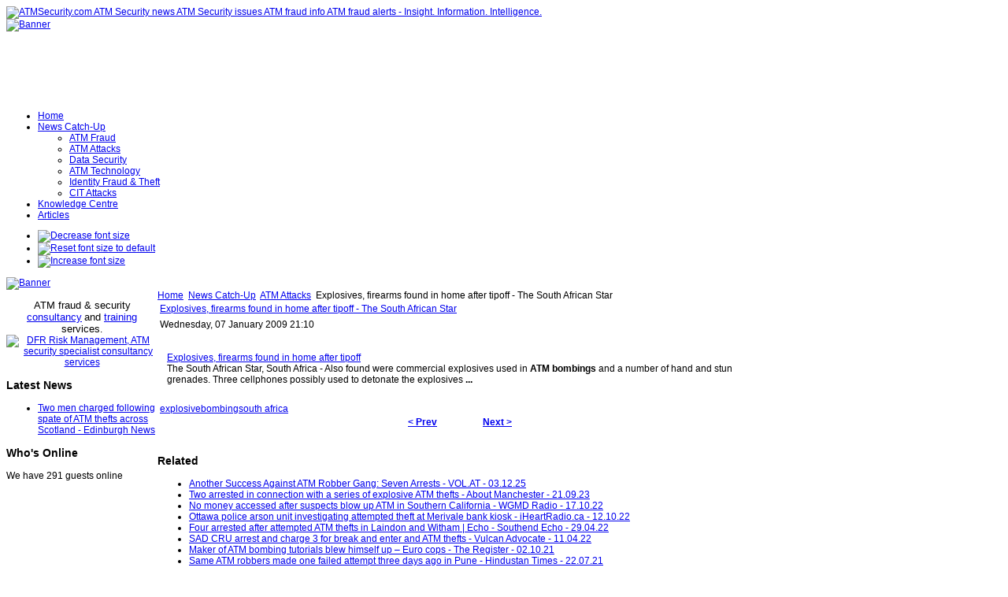

--- FILE ---
content_type: text/html; charset=utf-8
request_url: https://atmsecurity.com/atm-security-news/atm-attacks/872-explosives-firearms-found-in-home-after-tipoff-the-south-african-star
body_size: 55501
content:
<!DOCTYPE html PUBLIC "-//W3C//DTD XHTML 1.0 Transitional//EN" "http://www.w3.org/TR/xhtml1/DTD/xhtml1-transitional.dtd">
<!-- Template version 2.0 for Joomla! 1.5.x -->
<html xmlns="http://www.w3.org/1999/xhtml" xml:lang="en-gb" lang="en-gb" dir="ltr">
<head>
<meta name="verify-v1" content="mYBRHJ1LR9rHZ/QUPtXHP2qAEhejHSN9ERDEEj3M4Bg=" />
  <base href="https://atmsecurity.com/atm-security-news/atm-attacks/872-explosives-firearms-found-in-home-after-tipoff-the-south-african-star" />
  <meta http-equiv="content-type" content="text/html; charset=utf-8" />
  <meta name="robots" content="index, follow" />
  <meta name="keywords" content="Explosives, Found, South, African, Used, Star, Firearms, Home, After, Three, Cellphones, Stun, Possibly, Grenades, Explosivebombingsouth, Hand, Prev, Africa, Next, Detonate, Were, Tipoffthe, January, Wednesday, Tipoff" />
  <meta name="title" content="Explosives, firearms found in home after tipoff - The South African Star" />
  <meta name="description" content="Explosives, firearms found in home after tipoff - The South African Star Wednesday, 07 January 2009 21:10 Explosives, firearms found in home after..." />
  <meta name="generator" content="Joomla! 1.5 - Open Source Content Management" />
  <title>Explosives, firearms found in home after tipoff - The South African Star | ATMSecurity.com ATM Security news ATM Security issue</title>
  <link href="/templates/jsn_epic_pro/favicon.ico" rel="shortcut icon" type="image/x-icon" />
  <link rel="stylesheet" href="https://atmsecurity.com/plugins/content/zaragozatags/css.css" type="text/css" />
  <script type="text/javascript" src="https://atmsecurity.com/plugins/system/mediaobject/js/mediaobject-150.js"></script>
  <script type="text/javascript" src="/media/system/js/mootools.js"></script>
  <script type="text/javascript" src="/media/system/js/caption.js"></script>
  <script type="text/javascript">
	MediaObject.init({'flash':"9,0,124,0",'windowmedia':"5,1,52,701",'quicktime':"6,0,2,0",'realmedia':"7,0,0,0",'shockwave':"8,5,1,0"});		window.addEvent('domready', function(){ var JTooltips = new Tips($$('.hasTip'), { maxTitleChars: 50, fixed: false}); });
  </script>

<link rel="shortcut icon" href="/images/favicon.ico" />
<link rel="stylesheet" href="/templates/system/css/system.css" type="text/css" />
<link rel="stylesheet" href="/templates/system/css/general.css" type="text/css" />
<link href="/templates/jsn_epic_pro/css/template.css" rel="stylesheet" type="text/css" media="screen" />
<link href="/templates/jsn_epic_pro/ext/cb/style.css" rel="stylesheet" type="text/css" media="screen" /><link href="/templates/jsn_epic_pro/ext/docman/style.css" rel="stylesheet" type="text/css" media="screen" /><link href="/templates/jsn_epic_pro/ext/vm/style.css" rel="stylesheet" type="text/css" media="screen" /><link href="/templates/jsn_epic_pro/ext/jevents/style.css" rel="stylesheet" type="text/css" media="screen" /><link href="/templates/jsn_epic_pro/ext/rsg2/style.css" rel="stylesheet" type="text/css" media="screen" /><style type="text/css">
	#jsn-page {
		width: 960px;
	}
	
	#jsn-header {
		height: 120px;
	}
	
	#jsn-pinset {
		right: 86px;
	}
	
	#jsn-puser9 {
		float: left;
		width: 20%;
	}
	#jsn-pheader {
		float: left;
		width: 960px;
	}
	#jsn-puser8 {
		float: right;
		width: 22%;
	}
	
	#jsn-content_inner1 {
		background: transparent url(/templates/jsn_epic_pro/images/bg/leftside20-bg-full.png) repeat-y 20% top;
		padding: 0;
	}
	#jsn-maincontent_inner {
		padding-left: 0;
	}
	
	#jsn-leftsidecontent {
		float: left;
		width: 20%;
	}
	#jsn-maincontent {
		float: left;
		width: 768px;
	}
	#jsn-rightsidecontent {
		float: left;
		width: 22%;
	}
	
			ul.menu-icon li.order1 a:link,
			ul.menu-icon li.order1 a:visited {
				background-image: url("https://atmsecurity.com/templates/jsn_epic_pro/images/icon-module-home.png");
			}
			
			ul.menu-icon li.order2 a:link,
			ul.menu-icon li.order2 a:visited {
				background-image: url("https://atmsecurity.com/templates/jsn_epic_pro/images/icon-module-online.png");
			}
			
			ul.menu-icon li.order3 a:link,
			ul.menu-icon li.order3 a:visited {
				background-image: url("https://atmsecurity.com/templates/jsn_epic_pro/images/icon-module-search.png");
			}
			
			ul.menu-icon li.order4 a:link,
			ul.menu-icon li.order4 a:visited {
				background-image: url("https://atmsecurity.com/templates/jsn_epic_pro/images/icon-module-folder.png");
			}
			
			ul.menu-icon li.order5 a:link,
			ul.menu-icon li.order5 a:visited {
				background-image: url("https://atmsecurity.com/templates/jsn_epic_pro/images/icon-module-article.png");
			}
			
	#jsn-master {
		font-size: 75%;
		font-family: Arial, Helvetica, sans-serif;
	}
	
	h1, h2, h3, h4, h5, h6,
	ul.menu-suckerfish a,
	.componentheading, .contentheading {
		font-family: Verdana, Geneva, sans-serif !important;
	}
	</style><script type="text/javascript" src="/templates/jsn_epic_pro/js/jsn_script.js"></script>
	<script type="text/javascript">
		var defaultFontSize = 75;
	</script>
	<script type="text/javascript" src="/templates/jsn_epic_pro/js/jsn_epic.js"></script>
	<!--[if lte IE 6]>
<link href="/templates/jsn_epic_pro/css/jsn_fixie6.css" rel="stylesheet" type="text/css" />
<script type="text/javascript">
	var blankImg = '/images/blank.png';
</script>
<style type="text/css">
	img {  behavior: url(/templates/jsn_epic_pro/js/iepngfix.htc); }
</style>
<![endif]-->
<!--[if lte IE 7]>
<script type="text/javascript" src="/templates/jsn_epic_pro/js/suckerfish.js"></script>
<![endif]-->
<!--[if IE 7]>
<link href="/templates/jsn_epic_pro/css/jsn_fixie7.css" rel="stylesheet" type="text/css" />
<![endif]-->
</head>
<body id="jsn-master">
	<div id="jsn-page">
		<div id="jsn-header">
			<div id="jsn-logo"><a href="/index.php" title="ATMSecurity.com ATM Security news ATM Security issues ATM fraud info ATM fraud alerts - Insight. Information. Intelligence."><img src="/templates/jsn_epic_pro/images/logo.png" width="270" height="120" alt="ATMSecurity.com ATM Security news ATM Security issues ATM fraud info ATM fraud alerts - Insight. Information. Intelligence." /></a></div>
						<div id="jsn-ptop">		<div class="moduletable">
					<div class="bannergroup">

<div class="banneritem"><a href="/component/banners/click/10" target="_blank"><img src="https://atmsecurity.com/images/banners/insight_information_intelligence.png" alt="Banner" /></a><div class="clr"></div>
	</div>

</div>		</div>
	</div>
					</div>
		<div id="jsn-body">
						<div id="jsn-mainmenu">
								<div id="jsn-ptoolbar">		<div class="moduletable">
					<ul class="menu-suckerfish"><li class="item1 order1 first"><a href="https://atmsecurity.com/"><span>Home</span></a></li><li class="parent active item53 order2"><a href="/atm-security-news"><span>News Catch-Up</span></a><ul><li class="item70 order1 first"><a href="/atm-security-news/atm-fraud"><span>ATM Fraud</span></a></li><li class="active item72 order2 current"><a href="/atm-security-news/atm-attacks" class="current"><span>ATM Attacks</span></a></li><li class="item62 order3"><a href="/atm-security-news/atm-security-general"><span>Data Security</span></a></li><li class="item58 order4"><a href="/atm-security-news/atm-security-technology"><span>ATM Technology</span></a></li><li class="item87 order5"><a href="/atm-security-news/identity-fraud-a-theft"><span>Identity Fraud &amp; Theft</span></a></li><li class="item89 order6 last"><a href="/atm-security-news/cit-attacks"><span>CIT Attacks</span></a></li></ul></li><li class="item82 order3"><a href="/knowledgecentre"><span>Knowledge Centre</span></a></li><li class="item57 order5 last"><a href="/articles"><span>Articles</span></a></li></ul>		</div>
	</div>
																<div id="jsn-fontresizer">
					<ul class="hlist">
						<li><a onclick="jsnChangeFontSize(-1);" title="Decrease font size" href="javascript:void(0)"><img alt="Decrease font size" src="/templates/jsn_epic_pro/images/font-decrease.png"/></a></li>
						<li><a onclick="jsnResetFontSize();" title="Reset font size to default" href="javascript:void(0)"><img alt="Reset font size to default" src="/templates/jsn_epic_pro/images/font-reset.png"/></a></li>
						<li><a onclick="jsnChangeFontSize(1);" title="Increase font size" href="javascript:void(0)"><img alt="Increase font size" src="/templates/jsn_epic_pro/images/font-increase.png"/></a></li>
					</ul>
				</div>
							</div>
									<div id="jsn-promo">
												<div id="jsn-pheader" class="jsn-column">		<div class="moduletable">
					<div class="bannergroup">

<div class="banneritem"><a href="/component/banners/click/13" target="_blank"><img src="https://atmsecurity.com/images/banners/DFRbanner.jpg" alt="Banner" /></a><div class="clr"></div>
	</div>

</div>		</div>
	</div>
												<div class="clearbreak"></div>
			</div>
						<div id="jsn-content"><div id="jsn-content_inner1"><div id="jsn-content_inner2">
								<div id="jsn-leftsidecontent" class="jsn-column">
					<div id="jsn-pleft">		<div class="module-box box-blue">
			<div>
				<div>
					<div>
											<p style="text-align: center;"><span style="font-size: 10pt;">ATM fraud &amp; security</span> <a href="http://www.dfrriskmanagement.com/core-services/" target="_blank"><span style="font-size: 10pt;"><span style="font-size: 10pt;">consultancy</span></span></a> <span style="font-size: 10pt;">and&nbsp;</span><a href="http://www.dfrriskmanagement.com/articles/" target="_blank"><span style="font-size: 10pt;"><span style="font-size: 10pt;">training</span></span></a> <span style="font-size: 10pt;">services</span>. <a href="http://www.dfrriskmanagement.com" target="_blank"><img src="/images/stories/logos/DFRlogo.png" alt="DFR Risk Management, ATM security specialist consultancy services" width="128" height="93" /></a></p>					</div>
				</div>
			</div>
		</div>
			<div class="module-box box-blue">
			<div>
				<div>
					<div>
													<h3>Latest News</h3>
											<ul class="latestnews-box box-blue">
	<li class="latestnews-box box-blue">
		<a href="/atm-security-news/atm-attacks/106424-two-men-charged-following-spate-of-atm-thefts-across-scotland-edinburgh-news" class="latestnews-box box-blue">
			Two men charged following spate of ATM thefts across Scotland - Edinburgh News</a>
	</li>
</ul>					</div>
				</div>
			</div>
		</div>
			<div class="module">
			<div>
				<div>
					<div>
													<h3>Who's Online</h3>
											 We have&nbsp;291 guests&nbsp;online					</div>
				</div>
			</div>
		</div>
	</div>
				</div>
								<div id="jsn-maincontent" class="jsn-column"><div id="jsn-maincontent_inner">
										<div id="jsn-pathway"><span class="breadcrumbs pathway">
<a href="https://atmsecurity.com/" class="pathway">Home</a> <img src="/templates/jsn_epic_pro/images/arrow.png" alt=""  /> <a href="/atm-security-news" class="pathway">News Catch-Up</a> <img src="/templates/jsn_epic_pro/images/arrow.png" alt=""  /> <a href="/atm-security-news/atm-attacks" class="pathway">ATM Attacks</a> <img src="/templates/jsn_epic_pro/images/arrow.png" alt=""  /> Explosives, firearms found in home after tipoff - The South African Star</span>
</div>
															<div id="jsn-mainbody">
						
						<table class="contentpaneopen">
<tr>
		<td class="contentheading" width="100%">
				<a href="/atm-security-news/atm-attacks/872-explosives-firearms-found-in-home-after-tipoff-the-south-african-star" class="contentpagetitle">
			Explosives, firearms found in home after tipoff - The South African Star</a>
			</td>
				
		
					</tr>
</table>

<table class="contentpaneopen">

<tr>
	<td valign="top" class="createdate">
		Wednesday, 07 January 2009 21:10	</td>
</tr>


<tr>
<td valign="top">
<div id="article_intro_f2p">
<table border="0" width="valign=top" cellpadding="2" cellspacing="7">
<tbody>
<tr>
<td valign="top"><br />
<div><img width="1" height="1" /></div>
<div><a rel="nofollow" target="_blank" href="http://news.google.com/news/url?sa=T&ct=us/4-0&fd=R&url=http://www.thestar.co.za/index.php%3FfArticleId%3D4784287&cid=1290971209&ei=kTFnSd-2GJ7qgQOn4qTFCw&usg=AFQjCNF8dbsGdpmJU0gayZrzyKBGItemPg">Explosives, firearms found in home after tipoff</a><br />The South African Star, South Africa - Also found were commercial explosives used in <strong>ATM bombings</strong> and a number of hand and stun grenades. Three cellphones possibly used to detonate the explosives <strong>...</strong></div>
</td>
</tr>
</tbody>
</table>
</div>


<br /><div class="zt-content-2"><a href="/component/taxonomy/tag/explosive">explosive</a><span class="zt-separator"></span><a href="/component/taxonomy/tag/bombing">bombing</a><span class="zt-separator"></span><a href="/component/taxonomy/tag/south%20africa">south africa</a></div>
			<table align="center" class="pagenav">
			<tr>
				<th class="pagenav_prev">
					<a href="/atm-security-news/atm-attacks/873-atm-bombers-back-in-action-the-times">&lt; Prev</a>
				</th>
				<td width="50">
					&nbsp;
				</td>
				<th class="pagenav_next">
					<a href="/atm-security-news/atm-attacks/850-fifth-atm-blasted-at-dawn-the-times">Next &gt;</a>
				</th>
			</tr>
			</table></td>
</tr>

</table>
<span class="article_separator">&nbsp;</span>

					</div>
										<div id="jsn-usermodules2"><div id="jsn-usermodules2_inner_grid1">
												<div id="jsn-puser3_grid1" class="jsn-column"><div id="jsn-puser3">		<div class="moduletable">
					<h3>Related </h3>
					
 
	<ul class="relateditems">
			<li>
					<a href="/atm-security-news/atm-attacks/106311-another-success-against-atm-robber-gang-seven-arrests-volat" class="fj_relatedplus">
			<span class="hasTip" title="Another Success Against ATM Robber Gang: Seven Arrests - VOL.AT::&lt;div id=&quot;article_intro_f2p&quot;&gt;&lt;a href=&quot;https://www.vol.at/another-success-against-atm-robber-gang-seven-arrests/9846548&quot; target=&quot;_blank&quot;&gt;Another Success Against ATM Robber Gang: Seven Arrests&amp;nbsp;&amp;nbsp;VOL.AT&lt;/a&gt;&lt;/div&gt;
&lt;p&gt;&lt;span style=&quot;color: #000000; font-family: Greta; font-size: 12pt;&quot;&gt;The investigators were able to record another success against internationally operating ATM bombers. In the Netherlands and Malta...&lt;/span&gt;&lt;/p&gt;">
			Another Success Against ATM Robber Gang: Seven Arrests - VOL.AT - 03.12.25			</span></a>	
				
			

			

				</li>
			<li>
					<a href="/atm-security-news/atm-attacks/103336-two-arrested-in-connection-with-a-series-of-explosive-atm-thefts-about-manchester" class="fj_relatedplus">
			<span class="hasTip" title="Two arrested in connection with a series of explosive ATM thefts - About Manchester::&lt;div id=&quot;article_intro_f2p&quot;&gt;&lt;a href=&quot;https://aboutmanchester.co.uk/two-arrested-in-connection-with-a-series-of-explosive-atm-thefts/&quot; target=&quot;_blank&quot;&gt;Two arrested in connection with a series of explosive ATM thefts&amp;nbsp;&amp;nbsp;About Manchester&lt;/a&gt;&lt;/div&gt;
&lt;p&gt;&lt;span style=&quot;color: #222222; font-family: Verdana, Geneva, sans-serif; font-size: 12pt;&quot;&gt;GMP anti-gang detectives has uncovered what police believe to be an organised crime group targeting commercial premises across Greater Manchester and ...">
			Two arrested in connection with a series of explosive ATM thefts - About Manchester - 21.09.23			</span></a>	
				
			

			

				</li>
			<li>
					<a href="/atm-security-news/atm-fraud/101768-no-money-accessed-after-suspects-blow-up-atm-in-southern-california-wgmd-radio" class="fj_relatedplus">
			<span class="hasTip" title="No money accessed after suspects blow up ATM in Southern California - WGMD Radio::&lt;div id=&quot;article_intro_f2p&quot;&gt;&lt;a href=&quot;https://www.wgmd.com/no-money-accessed-after-suspects-blow-up-atm-in-southern-california/&quot; target=&quot;_blank&quot;&gt;No money accessed after suspects blow up ATM in Southern California&amp;nbsp;&amp;nbsp;WGMD Radio&lt;/a&gt;&lt;/div&gt;
&lt;p style=&quot;margin: 0px 0px 10px; font-family: Helvetica, Verdana, Arial, sans-serif; font-size: 18px;&quot;&gt;&lt;span style=&quot;font-size: 12pt;&quot;&gt;Would-be thieves tried to blow up an&amp;nbsp;&lt;a style=&quot;background-color: transparent; color: #002868;&quot; href=&quot;https://www.foxnews.com/category/us/us-regions/west/california&quot; rel=&quot;noopener&quot;&gt;ATM in Southern California&lt;/a&gt;, but didn’t get away with any cash, authorities said. Bomb techs with the Los Angeles ...">
			No money accessed after suspects blow up ATM in Southern California - WGMD Radio - 17.10.22			</span></a>	
				
			

			

				</li>
			<li>
					<a href="/atm-security-news/atm-attacks/101731-ottawa-police-arson-unit-investigating-attempted-theft-at-merivale-bank-kiosk-iheartradioca" class="fj_relatedplus">
			<span class="hasTip" title="Ottawa police arson unit investigating attempted theft at Merivale bank kiosk - iHeartRadio.ca::&lt;div id=&quot;article_intro_f2p&quot;&gt;&lt;a href=&quot;https://ottawa.ctvnews.ca/ottawa-police-arson-unit-investigating-attempted-theft-at-merivale-bank-kiosk-1.6105609&quot; target=&quot;_blank&quot;&gt;Ottawa police arson unit investigating attempted theft at Merivale bank kiosk&amp;nbsp;&amp;nbsp;iHeartRadio.ca&lt;/a&gt;&lt;/div&gt;
&lt;p&gt;&lt;span style=&quot;color: #404040; font-family: Arial, Helvetica, sans-serif; font-size: 12pt;&quot;&gt;Ottawa police say the arson unit is investigating an attempted theft at a TD Bank kiosk on Merivale Road...&lt;/span&gt;&lt;/p&gt;">
			Ottawa police arson unit investigating attempted theft at Merivale bank kiosk - iHeartRadio.ca - 12.10.22			</span></a>	
				
			

			

				</li>
			<li>
					<a href="/atm-security-news/atm-attacks/101192-four-arrested-after-attempted-atm-thefts-in-laindon-and-witham-echo-southend-echo" class="fj_relatedplus">
			<span class="hasTip" title="Four arrested after attempted ATM thefts in Laindon and Witham | Echo - Southend Echo::&lt;div id=&quot;article_intro_f2p&quot;&gt;&lt;a href=&quot;https://www.echo-news.co.uk/news/20104489.four-arrested-attempted-atm-thefts-laindon-witham/&quot; target=&quot;_blank&quot;&gt;Four arrested after attempted ATM thefts in Laindon and Witham | Echo&amp;nbsp;&amp;nbsp;Southend Echo&lt;/a&gt;&lt;/div&gt;
&lt;p&gt;&lt;span style=&quot;font-family: 'Red Hat Display', sans-serif; font-size: 12pt;&quot;&gt;MULTIPLE men have been arrested in connection with an ongoing police investigation into two attempted ATM thefts...&lt;/span&gt;&lt;/p&gt;">
			Four arrested after attempted ATM thefts in Laindon and Witham | Echo - Southend Echo - 29.04.22			</span></a>	
				
			

			

				</li>
			<li>
					<a href="/atm-security-news/atm-attacks/101050-sad-cru-arrest-and-charge-3-for-break-and-enter-and-atm-thefts-vulcan-advocate" class="fj_relatedplus">
			<span class="hasTip" title="SAD CRU arrest and charge 3 for break and enter and ATM thefts - Vulcan Advocate::&lt;div id=&quot;article_intro_f2p&quot;&gt;&lt;a href=&quot;https://www.vulcanadvocate.com/news/sad-cru-arrest-and-charge-3-for-break-and-enter-and-atm-thefts&quot; target=&quot;_blank&quot;&gt;SAD CRU arrest and charge 3 for break and enter and ATM thefts&amp;nbsp;&amp;nbsp;Vulcan Advocate&lt;/a&gt;&lt;/div&gt;
&lt;p&gt;&lt;span style=&quot;color: #191919; font-family: Georgia, 'Times New Roman', Times, serif; font-size: 12pt;&quot;&gt;On March 24, 2022, Oyen RCMP alerted SAD CRU of an early morning break and enter at the TD Bank where an explosion was used to gain access to the cash in the ...">
			SAD CRU arrest and charge 3 for break and enter and ATM thefts - Vulcan Advocate - 11.04.22			</span></a>	
				
			

			

				</li>
			<li>
					<a href="/atm-security-news/atm-attacks/100122-maker-of-atm-bombing-tutorials-blew-himself-up-euro-cops-the-register" class="fj_relatedplus">
			<span class="hasTip" title="Maker of ATM bombing tutorials blew himself up – Euro cops - The Register::&lt;div id=&quot;article_intro_f2p&quot;&gt;&lt;a href=&quot;https://www.theregister.com/2021/10/02/europol_atm_bombing/&quot; target=&quot;_blank&quot;&gt;Maker of ATM bombing tutorials blew himself up – Euro cops&amp;nbsp;&amp;nbsp;The Register&lt;/a&gt;&lt;/div&gt;
&lt;p&gt;&lt;span style=&quot;color: #000000; font-family: Arimo, Arial, FreeSans, Helvetica, sans-serif; font-size: 12pt;&quot;&gt;A 29-year-old man alleged to have been part of a group that blew up at least 15 cash machines in Germany managed to kill himself and injure an associate last year ...">
			Maker of ATM bombing tutorials blew himself up – Euro cops - The Register - 02.10.21			</span></a>	
				
			

			

				</li>
			<li>
					<a href="/atm-security-news/atm-attacks/99859-same-atm-robbers-made-one-failed-attempt-three-days-ago-in-pune-hindustan-times" class="fj_relatedplus">
			<span class="hasTip" title="Same ATM robbers made one failed attempt three days ago in Pune - Hindustan Times::&lt;div id=&quot;article_intro_f2p&quot;&gt;&lt;a href=&quot;https://www.hindustantimes.com/cities/pune-news/same-atm-robbers-made-one-failed-attempt-three-days-ago-in-pune-101626892720768.html&quot; target=&quot;_blank&quot;&gt;Same ATM robbers made one failed attempt three days ago in Pune&amp;nbsp;&amp;nbsp;Hindustan Times&lt;/a&gt;&lt;/div&gt;
&lt;p&gt;&lt;span style=&quot;color: #424242; font-family: pt_serifregular, serif; font-size: 12pt;&quot;&gt;PUNE: The men suspected in the ATM explosion and theft case in Chakan are also reported to have made a failed attempt in an ATM in Ranjangaon on July 18, ...">
			Same ATM robbers made one failed attempt three days ago in Pune - Hindustan Times - 22.07.21			</span></a>	
				
			

			

				</li>
			<li>
					<a href="/atm-security-news/atm-attacks/99565-behind-bars-lincolnshire-criminals-locked-up-in-april-the-lincolnite" class="fj_relatedplus">
			<span class="hasTip" title="Behind bars: Lincolnshire criminals locked up in April - The Lincolnite::&lt;div id=&quot;article_intro_f2p&quot;&gt;&lt;a href=&quot;https://thelincolnite.co.uk/2021/04/atm-robber-jailed-for-11-years/&quot; target=&quot;_blank&quot;&gt;Behind bars: Lincolnshire criminals locked up in April&amp;nbsp;&amp;nbsp;The Lincolnite&lt;/a&gt;&lt;/div&gt;
&lt;p&gt;&lt;span style=&quot;color: #404040; font-family: Halant, serif; font-size: 12pt;&quot;&gt;A man who targeted multiple ATMs across the country, including in Lincolnshire, and caused over £60,000 worth of damage...&lt;/span&gt;&lt;/p&gt;">
			Behind bars: Lincolnshire criminals locked up in April - The Lincolnite - 03.05.21			</span></a>	
				
			

			

				</li>
			<li>
					<a href="/atm-security-news/atm-attacks/99437-atm-explosion-rocks-philadelphia-neighborhood-scattering-cash-pennlive" class="fj_relatedplus">
			<span class="hasTip" title="ATM explosion rocks Philadelphia neighborhood, scattering cash - PennLive::&lt;div id=&quot;article_intro_f2p&quot;&gt;&lt;a href=&quot;https://www.pennlive.com/news/2021/03/atm-explosion-rocks-philadelphia-neighborhood-cash-left-scattered.html&quot; target=&quot;_blank&quot;&gt;ATM explosion rocks Philadelphia neighborhood, scattering cash&amp;nbsp;&amp;nbsp;PennLive&lt;/a&gt;&lt;/div&gt;
&lt;p&gt;&lt;span style=&quot;color: #2a2a2a; font-family: 'Benton Sans', Arial, sans-serif; font-size: 12pt; letter-spacing: 0.234px;&quot;&gt;Several loud “booms” woke up neighbors in one Philadelphia neighborhood as an automatic teller machine exploded, sending money flying...&lt;/span&gt;&lt;/p&gt;">
			ATM explosion rocks Philadelphia neighborhood, scattering cash - PennLive - 25.03.21			</span></a>	
				
			

			

				</li>
			<li>
					<a href="/atm-security-news/atm-attacks/98992-wigan-police-join-massive-regional-operation-targeting-cash-robberies-wigan-today" class="fj_relatedplus">
			<span class="hasTip" title="Wigan police join massive regional operation targeting cash robberies - Wigan Today::&lt;div id=&quot;article_intro_f2p&quot;&gt;&lt;a href=&quot;https://www.wigantoday.net/news/crime/wigan-police-join-massive-regional-operation-targeting-cash-robberies-3060834&quot; target=&quot;_blank&quot;&gt;Wigan police join massive regional operation targeting cash robberies&amp;nbsp;&amp;nbsp;Wigan Today&lt;/a&gt;&lt;/div&gt;
&lt;p&gt;&lt;span style=&quot;color: #000000; font-family: Overpass, sans-serif; font-size: 12pt;&quot;&gt;Police are teaming up with the North West Regional Organised Crime Unit (ROCU) and the security industry to crack down on cash in transit and ATM ...">
			Wigan police join massive regional operation targeting cash robberies - Wigan Today - 08.12.20			</span></a>	
				
			

			

				</li>
			<li>
					<a href="/atm-security-news/atm-attacks/98873-brazen-atm-thefts-on-the-rise-amid-the-pandemic-inside-edition" class="fj_relatedplus">
			<span class="hasTip" title="Brazen ATM Thefts on the Rise Amid the Pandemic - Inside Edition::&lt;div id=&quot;article_intro_f2p&quot;&gt;&lt;a href=&quot;https://www.insideedition.com/brazen-atm-thefts-on-the-rise-amid-the-pandemic-63054&quot; target=&quot;_blank&quot;&gt;Brazen ATM Thefts on the Rise Amid the Pandemic&amp;nbsp;&amp;nbsp;Inside Edition&lt;/a&gt;&lt;/div&gt;
&lt;p style=&quot;margin: 0px 0px 1em; padding: 0px; color: #111111; font-family: Roboto, 'Helvetica Neue', Helvetica, Arial, sans-serif; font-size: 18px; letter-spacing: 0.1px;&quot;&gt;&lt;span style=&quot;font-size: 12pt;&quot;&gt;Thieves are increasingly targeting ATMs amid the pandemic and prompting businesses to move them inside where would-be robbers can’t get to them.&amp;nbsp;In Philadelphia, ...">
			Brazen ATM Thefts on the Rise Amid the Pandemic - Inside Edition - 14.11.20			</span></a>	
				
			

			

				</li>
			<li>
					<a href="/atm-security-news/atm-attacks/98721-2-charged-with-possessing-explosives-amid-atm-break-ins-san-antonio-express-news" class="fj_relatedplus">
			<span class="hasTip" title="2 charged with possessing explosives amid ATM break-ins - San Antonio Express-News::&lt;div id=&quot;article_intro_f2p&quot;&gt;&lt;a href=&quot;https://www.expressnews.com/news/article/Police-in-Philadelphia-find-van-with-low-grade-15685267.php&quot; target=&quot;_blank&quot;&gt;2 charged with possessing explosives amid ATM break-ins&amp;nbsp;&amp;nbsp;San Antonio Express-News&lt;/a&gt;&lt;/div&gt;
&lt;p&gt;&lt;span style=&quot;color: #222222; font-family: 'Lora Regular'; font-size: 12pt;&quot;&gt;PHILADELPHIA (AP) — Two men were charged Thursday with possessing explosives after the van they were in was searched in Philadelphia as officials ...">
			2 charged with possessing explosives amid ATM break-ins - San Antonio Express-News - 29.10.20			</span></a>	
				
			

			

				</li>
			<li>
					<a href="/atm-security-news/atm-attacks/98449-ksa-saudi-sentences-atm-thieves-to-64-years-in-prison-gulf-digital-news" class="fj_relatedplus">
			<span class="hasTip" title="KSA: Saudi sentences ATM thieves to 64 years in prison - Gulf Digital News::&lt;div id=&quot;article_intro_f2p&quot;&gt;&lt;a href=&quot;http://www.gdnonline.com/Details/874444/Saudi-sentences-ATM-thieves-to-64-years-in-prison&quot; target=&quot;_blank&quot;&gt;KSA: Saudi sentences ATM thieves to 64 years in prison&amp;nbsp;&amp;nbsp;Gulf Digital News&lt;/a&gt;&lt;/div&gt;
&lt;p&gt;&lt;span style=&quot;color: #000000; font-family: Roboto, sans-serif; font-size: 12pt; text-align: justify;&quot;&gt;Riyadh: Saudi has sentenced six members of an 11-member gang to 64 years in prison for blowing up an ATM machine in&amp;nbsp;Riyadh and stealing SR1.4 million, local ...">
			KSA: Saudi sentences ATM thieves to 64 years in prison - Gulf Digital News - 12.10.20			</span></a>	
				
			

			

				</li>
			<li>
					<a href="/atm-security-news/atm-attacks/98393-get-this-3-blow-up-atm-in-open-chinese-restaurant-flee-without-cash-limaohiocom" class="fj_relatedplus">
			<span class="hasTip" title="Get This: 3 blow up ATM in open Chinese restaurant, flee without cash - LimaOhio.com::&lt;div id=&quot;article_intro_f2p&quot;&gt;&lt;a href=&quot;https://www.limaohio.com/news/430184/get-this-3-blow-up-atm-in-open-chinese-restaurant-flee-without-cash&quot; target=&quot;_blank&quot;&gt;Get This: 3 blow up ATM in open Chinese restaurant, flee without cash&amp;nbsp;&amp;nbsp;LimaOhio.com&lt;/a&gt;&lt;/div&gt;
&lt;p&gt;&lt;span style=&quot;color: #444444; font-family: Arial, Helvetica, sans-serif; font-size: 12pt; orphans: 4;&quot;&gt;PHILADELPHIA (AP) — Three men blew up an ATM in a Chinese takeout restaurant in Philadelphia while the establishment was still open but were unable to ...">
			Get This: 3 blow up ATM in open Chinese restaurant, flee without cash - LimaOhio.com - 05.10.20			</span></a>	
				
			

			

				</li>
			<li>
					<a href="/atm-security-news/atm-attacks/97995-chartwell-shopping-centre-bomb-plot-atm-damaged-by-explosives-in-attempted-heist-new-zealand-herald" class="fj_relatedplus">
			<span class="hasTip" title="Chartwell Shopping Centre bomb plot: ATM damaged by explosives in attempted heist - New Zealand Herald::&lt;div id=&quot;article_intro_f2p&quot;&gt;&lt;a href=&quot;https://www.nzherald.co.nz/nz/news/article.cfm?c_id=1&amp;amp;objectid=12354262&quot; target=&quot;_blank&quot;&gt;Chartwell Shopping Centre bomb plot: ATM damaged by explosives in attempted heist&amp;nbsp;&amp;nbsp;New Zealand Herald&lt;/a&gt;&lt;/div&gt;
&lt;p&gt;&lt;span style=&quot;color: #000000; font-family: 'Source Sans Pro Light', Helvetica, sans-serif; font-size: 12pt;&quot;&gt;Police have confirmed they found several homemade explosive devices at a Hamilton shopping mall in an attempt to blow up an ATM ...">
			Chartwell Shopping Centre bomb plot: ATM damaged by explosives in attempted heist - New Zealand Herald - 07.08.20			</span></a>	
				
			

			

				</li>
			<li>
					<a href="/atm-security-news/atm-attacks/97823-man-charged-in-attempt-to-blow-up-a-kensington-atm-amid-a-rash-of-similar-crimes-across-philadelphia-the-philadelphia-inquirer" class="fj_relatedplus">
			<span class="hasTip" title="Man charged in attempt to blow up a Kensington ATM amid a rash of similar crimes across Philadelphia - The Philadelphia Inquirer::&lt;div id=&quot;article_intro_f2p&quot;&gt;&lt;a href=&quot;https://www.inquirer.com/news/atm-explosions-philadelphia-arrest-david-elmakayes-m80-quarter-sticks-20200618.html&quot; target=&quot;_blank&quot;&gt;Man charged in attempt to blow up a Kensington ATM amid a rash of similar crimes across Philadelphia&amp;nbsp;&amp;nbsp;The Philadelphia Inquirer&lt;/a&gt;&lt;/div&gt;
&lt;p&gt;&lt;span style=&quot;color: #222222; font-family: 'Sentinel SSm A', 'Sentinel SSm B', Georgia, serif; font-size: 12pt; letter-spacing: -0.2px;&quot;&gt;Federal authorities on Thursday charged a West Philadelphia man with attempting to blow up an ATM, one in a ...">
			Man charged in attempt to blow up a Kensington ATM amid a rash of similar crimes across Philadelphia - The Philadelphia Inquirer - 19.06.20			</span></a>	
				
			

			

				</li>
			<li>
					<a href="/atm-security-news/atm-attacks/97777-money-goes-boom-phillys-history-of-exploding-atms-whyy" class="fj_relatedplus">
			<span class="hasTip" title="Money goes boom: Philly’s history of exploding ATMs - WHYY::&lt;div id=&quot;article_intro_f2p&quot;&gt;&lt;a href=&quot;https://whyy.org/articles/money-goes-boom-phillys-history-of-exploding-atms/&quot; target=&quot;_blank&quot;&gt;Money goes boom: Philly’s history of exploding ATMs&amp;nbsp;&amp;nbsp;WHYY&lt;/a&gt;&lt;/div&gt;
&lt;p&gt;&lt;span style=&quot;font-size: 12pt;&quot;&gt;&lt;span style=&quot;color: #49545a; font-family: utopia-std, serif;&quot;&gt;Sam Kap was having dinner in her living room Sunday night when a giant boom&amp;nbsp;&lt;/span&gt;&lt;span style=&quot;color: #49545a; font-family: utopia-std, serif;&quot;&gt;from the street shook her third-floor apartment...&lt;/span&gt;&lt;/span&gt;&lt;/p&gt;">
			Money goes boom: Philly’s history of exploding ATMs - WHYY - 07.06.20			</span></a>	
				
			

			

				</li>
			<li>
					<a href="/atm-security-news/atm-attacks/97771-more-atm-explosions-rock-philly-overnight-nbc-10-philadelphia" class="fj_relatedplus">
			<span class="hasTip" title="More ATM Explosions Rock Philly Overnight - NBC 10 Philadelphia::&lt;div id=&quot;article_intro_f2p&quot;&gt;&lt;a href=&quot;https://www.nbcphiladelphia.com/news/local/more-atm-explosions-rock-philly-neighborhoods-overnight/2418036/&quot; target=&quot;_blank&quot;&gt;More ATM Explosions Rock Philly Overnight&amp;nbsp;&amp;nbsp;NBC 10 Philadelphia&lt;/a&gt;&lt;/div&gt;
&lt;p&gt;&lt;span style=&quot;color: rgba(13, 13, 13, 0.9); font-family: Roboto, sans-serif; font-size: 12pt;&quot;&gt;A blasted ATM crashed into a Fairmount corner store overnight as a string of explosions targeting cash machines continued for another night...&lt;/span&gt;&lt;/p&gt;">
			More ATM Explosions Rock Philly Overnight - NBC 10 Philadelphia - 03.06.20			</span></a>	
				
			

			

				</li>
			<li>
					<a href="/atm-security-news/atm-attacks/97636-fifth-man-charged-in-connection-with-a-series-of-atm-thefts-involving-explosions-across-hampshire-dorset-and-surre-uk-news-in-pictures" class="fj_relatedplus">
			<span class="hasTip" title="Fifth man charged in connection with a series of ATM thefts involving explosions across Hampshire, Dorset and Surre - UK News in Pictures::&lt;div id=&quot;article_intro_f2p&quot;&gt;&lt;a href=&quot;https://uknip.co.uk/2020/04/28/fifth-man-charged-in-connection-with-a-series-of-atm-thefts-involving-explosions-across-hampshire-dorset-and-surre/&quot; target=&quot;_blank&quot;&gt;Fifth man charged in connection with a series of ATM thefts involving explosions across Hampshire, Dorset and Surre&amp;nbsp;&amp;nbsp;UK News in Pictures&lt;/a&gt;&lt;/div&gt;
&lt;p&gt;&lt;span style=&quot;color: #444444; font-family: 'Open Sans'; font-size: 12pt;&quot;&gt;A fifth man has been charged in connection with a series of ATM thefts involving explosions across ...">
			Fifth man charged in connection with a series of ATM thefts involving explosions across Hampshire, Dorset and Surre - UK News in Pictures - 29.04.20			</span></a>	
				
			

			

				</li>
			<li>
					<a href="/atm-security-news/atm-attacks/97514-would-be-atm-thieves-arrested-in-oconee-co-wgau" class="fj_relatedplus">
			<span class="hasTip" title="Would-be ATM thieves arrested in Oconee Co - WGAU::&lt;div id=&quot;article_intro_f2p&quot;&gt;&lt;a href=&quot;https://www.wgauradio.com/news/local/would-atm-thieves-arrested-oconee/VqN6NZrLFP7pF0oM44hluL/&quot; target=&quot;_blank&quot;&gt;Would-be ATM thieves arrested in Oconee Co&amp;nbsp;&amp;nbsp;WGAU&lt;/a&gt;&lt;/div&gt;
&lt;p&gt;&lt;span style=&quot;color: #000000; font-family: Roboto, 'Franklin Gothic Medium', Tahoma, sans-serif; font-size: 12pt; background-color: #fafafa;&quot;&gt;Two men are accused of blowing up an ATM in Oconee County. Investigators in the Oconee County Sheriff’s Office say 33 year-old Mawdo Sallah and 34 year-old Kirk Johnson targeted a bank on ...">
			Would-be ATM thieves arrested in Oconee Co - WGAU - 25.03.20			</span></a>	
				
			

			

				</li>
			<li>
					<a href="/atm-security-news/atm-attacks/97402-berwick-train-station-closed-off-after-explosive-attack-on-atm-as-thieves-snatch-cash-northumberland-gazette" class="fj_relatedplus">
			<span class="hasTip" title="Berwick train station closed off after 'explosive' attack on ATM as thieves snatch cash - Northumberland Gazette::&lt;div id=&quot;article_intro_f2p&quot;&gt;&lt;a href=&quot;https://www.northumberlandgazette.co.uk/news/transport/berwick-train-station-closed-after-explosive-attack-atm-thieves-snatch-cash-2065515&quot; target=&quot;_blank&quot;&gt;Berwick train station closed off after 'explosive' attack on ATM as thieves snatch cash&amp;nbsp;&amp;nbsp;Northumberland Gazette&lt;/a&gt;&lt;/div&gt;
&lt;h2 class=&quot;sc-iCwjlJ jJmVqH&quot; style=&quot;color: #6c6c6c; font-size: 30px; line-height: 37px; font-family: Overpass, sans-serif; margin: 0px;&quot;&gt;&lt;span style=&quot;font-size: 12pt;&quot;&gt;Berwick’s train station is closed after thieves used explosives to break into an ATM to steal cash, leaving a trail of ...">
			Berwick train station closed off after 'explosive' attack on ATM as thieves snatch cash - Northumberland Gazette - 04.03.20			</span></a>	
				
			

			

				</li>
			<li>
					<a href="/atm-security-news/atm-attacks/97220-three-men-charged-with-causing-explosions-during-atm-thefts-forecourt-trader" class="fj_relatedplus">
			<span class="hasTip" title="Three men charged with causing explosions during ATM thefts - Forecourt Trader::&lt;div id=&quot;article_intro_f2p&quot;&gt;&lt;a href=&quot;https://forecourttrader.co.uk/news/fullstory.php/aid/18058/Three_men_charged_with_causing_explosions_during_ATM_thefts.html&quot; target=&quot;_blank&quot;&gt;Three men charged with causing explosions during ATM thefts&amp;nbsp;&amp;nbsp;Forecourt Trader&lt;/a&gt;&lt;/div&gt;
&lt;p&gt;&lt;span style=&quot;font-family: 'Whitney Narrow SSm A', 'Whitney Narrow SSm B'; font-size: 12pt;&quot;&gt;Three men have been charged with conspiracy to cause explosions likely to endanger life after five arrests in connection with a series of ATM thefts across ...">
			Three men charged with causing explosions during ATM thefts - Forecourt Trader - 31.01.20			</span></a>	
				
			

			

				</li>
			<li>
					<a href="/atm-security-news/atm-attacks/97187-gang-arrested-in-dawn-raid-after-atm-thefts-in-waterlooville-and-fareham-portsmouth-news" class="fj_relatedplus">
			<span class="hasTip" title="Gang arrested in dawn raid after ATM thefts in Waterlooville and Fareham - Portsmouth News::&lt;div id=&quot;article_intro_f2p&quot;&gt;&lt;a href=&quot;https://www.portsmouth.co.uk/news/crime/gang-arrested-dawn-raid-after-atm-thefts-waterlooville-and-fareham-1378363&quot; target=&quot;_blank&quot;&gt;Gang arrested in dawn raid after ATM thefts in Waterlooville and Fareham&amp;nbsp;&amp;nbsp;Portsmouth News&lt;/a&gt;&lt;/div&gt;
&lt;h2 class=&quot;sc-cZBZkQ kQhNHb&quot; style=&quot;color: #6c6c6c; font-size: 30px; line-height: 37px; font-family: Overpass, sans-serif; margin: 0px;&quot;&gt;&lt;span style=&quot;font-size: 12pt;&quot;&gt;FOUR men and a woman are in custody after being arrested on Tuesday following a series of ATM thefts where explosive gas was used to try and break ...">
			Gang arrested in dawn raid after ATM thefts in Waterlooville and Fareham - Portsmouth News - 28.01.20			</span></a>	
				
			

			

				</li>
			<li>
					<a href="/atm-security-news/atm-attacks/96743-gang-of-atm-thieves-go-on-trial-in-coimbra-the-portugal-news" class="fj_relatedplus">
			<span class="hasTip" title="Gang of ATM thieves go on trial in Coimbra - The Portugal News::&lt;div id=&quot;article_intro_f2p&quot;&gt;&lt;a href=&quot;https://www.theportugalnews.com/news/gang-of-atm-thieves-go-on-trial-in-coimbra/52261&quot; target=&quot;_blank&quot;&gt;Gang of ATM thieves go on trial in Coimbra&amp;nbsp;&amp;nbsp;The Portugal News&lt;/a&gt;&lt;/div&gt;
&lt;h2 class=&quot;lead&quot; style=&quot;font-family: Georgia, serif; font-weight: bold; line-height: calc(1.2em + 0.3333vw); color: #000000; margin-top: 0.7em; margin-bottom: 20px; font-size: calc(17px + 0.5vw); word-spacing: -0.02em;&quot;&gt;&lt;span style=&quot;font-size: 12pt;&quot;&gt;Thirteen defendants suspected of belonging to a group that has stolen more than two million euros, in attacks on at least 87 ATMs across the country, go on trial on January 6, ...">
			Gang of ATM thieves go on trial in Coimbra - The Portugal News - 06.12.19			</span></a>	
				
			

			

				</li>
			<li>
					<a href="/atm-security-news/atm-attacks/96666-police-on-the-hunt-for-suspects-who-bombed-standard-bank-atm-at-shoprite-african-reporter" class="fj_relatedplus">
			<span class="hasTip" title="Police on the hunt for suspects who bombed Standard Bank ATM at Shoprite - African Reporter::&lt;div id=&quot;article_intro_f2p&quot;&gt;&lt;a href=&quot;https://africanreporter.co.za/122317/atm-bombing-next-to-shoprite/&quot; target=&quot;_blank&quot;&gt;Police on the hunt for suspects who bombed Standard Bank ATM at Shoprite&amp;nbsp;&amp;nbsp;African Reporter&lt;/a&gt;&lt;/div&gt;
&lt;p style=&quot;margin: 0px 0px 10px; color: #000000; font-family: open_sansregular; font-size: 15px;&quot;&gt;&lt;span style=&quot;font-size: 14pt;&quot;&gt;KwaThema – Police are looking for suspects after one of the ATMs outside Shoprite on Shabangu Street was bombed on Wednesday ...">
			Police on the hunt for suspects who bombed Standard Bank ATM at Shoprite - African Reporter - 28.11.19			</span></a>	
				
			

			

				</li>
			<li>
					<a href="/atm-security-news/atm-attacks/96561-five-men-have-been-jailed-for-over-45-years-after-a-series-of-cash-machine-explosion-burglaries-about-manchester" class="fj_relatedplus">
			<span class="hasTip" title="Five men have been jailed for over 45 years after a series of cash machine explosion burglaries - About Manchester::&lt;div id=&quot;article_intro_f2p&quot;&gt;&lt;a href=&quot;https://aboutmanchester.co.uk/five-men-have-been-jailed-for-over-45-years-after-a-series-of-cash-machine-explosion-burglaries/&quot; target=&quot;_blank&quot;&gt;Five men have been jailed for over 45 years after a series of cash machine explosion burglaries&amp;nbsp;&amp;nbsp;About Manchester&lt;/a&gt;&lt;/div&gt;
&lt;p style=&quot;font-family: Verdana, Geneva, sans-serif; font-size: 15px; line-height: 26px; margin-top: 0px; margin-bottom: 26px; color: #222222;&quot;&gt;&lt;span style=&quot;font-size: 14pt;&quot;&gt;The sentences come after officers launched an investigation following a spree of cash machine explosion burglaries across ...">
			Five men have been jailed for over 45 years after a series of cash machine explosion burglaries - About Manchester - 19.11.19			</span></a>	
				
			

			

				</li>
			<li>
					<a href="/atm-security-news/atm-attacks/96520-man-arrested-after-explosion-at-downtown-missoula-atm-newstalkkgvo" class="fj_relatedplus">
			<span class="hasTip" title="Man Arrested after Explosion at Downtown Missoula ATM - Newstalkkgvo::&lt;div id=&quot;article_intro_f2p&quot;&gt;&lt;a href=&quot;https://newstalkkgvo.com/man-arrested-after-explosion-at-downtown-missoula-atm/&quot; target=&quot;_blank&quot;&gt;Man Arrested after Explosion at Downtown Missoula ATM&amp;nbsp;&amp;nbsp;Newstalkkgvo&lt;/a&gt;&lt;/div&gt;
&lt;p&gt;&lt;span style=&quot;color: #45444a; font-family: Roboto, 'Helvetica Neue', Helvetica, Arial, Geneva, sans-serif; font-size: 14pt;&quot;&gt;At about 10:45 a.m. on Thursday, Missoula police were called to the ATM at the First Security Bank location on East Broadway for a report of an explosion...&lt;/span&gt;&lt;span style=&quot;color: #45444a; font-family: Roboto, 'Helvetica Neue', Helvetica, Arial, Geneva, sans-serif; font-size: 25.5px;&quot;&gt;&lt;br /&gt;&lt;br /&gt;&lt;/span&gt;&lt;/p&gt;">
			Man Arrested after Explosion at Downtown Missoula ATM - Newstalkkgvo - 07.11.19			</span></a>	
				
			

			

				</li>
			<li>
					<a href="/atm-security-news/atm-attacks/95887-witness-appeal-following-surrey-costcutter-atm-explosion-news-convenience-store" class="fj_relatedplus">
			<span class="hasTip" title="Witness appeal following Surrey Costcutter ATM explosion | News - Convenience Store::&lt;div id=&quot;article_intro_f2p&quot;&gt;&lt;a href=&quot;https://www.conveniencestore.co.uk/news/witness-appeal-following-surrey-costcutter-atm-explosion/596959.article&quot; target=&quot;_blank&quot;&gt;Witness appeal following Surrey Costcutter ATM explosion | News&amp;nbsp;&amp;nbsp;Convenience Store&lt;/a&gt;
&lt;p&gt;Police are appealing for information after an external cash machine was blown up at a Costcutter store in Surrey...&lt;/p&gt;
&lt;/div&gt;
&lt;p&gt;&amp;nbsp;&lt;/p&gt;">
			Witness appeal following Surrey Costcutter ATM explosion | News - Convenience Store - 28.08.19			</span></a>	
				
			

			

				</li>
			<li>
					<a href="/atm-security-news/atm-attacks/95769-robbers-blow-up-bank-atm-escape-with-rm300000-in-perak-malay-mail" class="fj_relatedplus">
			<span class="hasTip" title="Robbers blow up bank ATM, escape with RM300,000 in Perak - Malay Mail::&lt;div id=&quot;article_intro_f2p&quot;&gt;&lt;a href=&quot;https://www.malaymail.com/news/malaysia/2019/08/12/robbers-blow-up-three-atms-escape-with-rm300000-in-perak/1779914&quot; target=&quot;_blank&quot;&gt;Robbers blow up bank ATM, escape with RM300,000 in Perak&amp;nbsp;&amp;nbsp;Malay Mail&lt;/a&gt;
&lt;p&gt;IPOH, Aug 12 — Robbers blew up an automated teller machine (ATM) at a bank in Jalan Haji Mustafa Raja Kamala in Tanjung Malim, about 130km south of ...&lt;/p&gt;
&lt;/div&gt;
&lt;p&gt;&amp;nbsp;&lt;/p&gt;">
			Robbers blow up bank ATM, escape with RM300,000 in Perak - Malay Mail - 12.08.19			</span></a>	
				
			

			

				</li>
			<li>
					<a href="/atm-security-news/atm-attacks/95792-atms-blown-up-robbers-escape-with-rm270000-malaysiakini" class="fj_relatedplus">
			<span class="hasTip" title="ATMs blown up, robbers escape with RM270,000 - Malaysiakini::&lt;div id=&quot;article_intro_f2p&quot;&gt;&lt;a href=&quot;https://www.malaysiakini.com/news/487643&quot; target=&quot;_blank&quot;&gt;ATMs blown up, robbers escape with RM270,000&amp;nbsp;&amp;nbsp;Malaysiakini&lt;/a&gt;
&lt;p&gt;Robbers blew up an automated teller machine (ATM) at an AmBank branch in Jalan Haji Mustafa Raja Kamala in Tanjung Malim, about 130 km south of here, ...&lt;/p&gt;
&lt;/div&gt;
&lt;p&gt;&amp;nbsp;&lt;/p&gt;">
			ATMs blown up, robbers escape with RM270,000 - Malaysiakini - 12.08.19			</span></a>	
				
			

			

				</li>
			<li>
					<a href="/atm-security-news/atm-attacks/95721-thai-police-suspect-southern-insurgents-in-co-ordinated-atm-explosions-in-pattani-the-thaiger" class="fj_relatedplus">
			<span class="hasTip" title="Thai police suspect southern insurgents in co-ordinated ATM explosions in Pattani - The Thaiger::&lt;div id=&quot;article_intro_f2p&quot;&gt;&lt;a href=&quot;https://thethaiger.com/news/south/thai-police-suspect-southern-insurgents-in-co-ordinated-atm-explosions-in-pattani&quot; target=&quot;_blank&quot;&gt;Thai police suspect southern insurgents in co-ordinated ATM explosions in Pattani&amp;nbsp;&amp;nbsp;The Thaiger&lt;/a&gt;
&lt;p&gt;PHOTO: Charoon Thongnual. Suspected insurgents have blown up three ATMs in two districts in the Southern Thai province of Pattani, near the ...">
			Thai police suspect southern insurgents in co-ordinated ATM explosions in Pattani - The Thaiger - 05.08.19			</span></a>	
				
			

			

				</li>
			<li>
					<a href="/atm-security-news/atm-attacks/95426-three-attempted-atm-thefts-in-24-hours-eagle-radio" class="fj_relatedplus">
			<span class="hasTip" title="Three attempted ATM thefts in 24 hours - Eagle Radio::&lt;div id=&quot;article_intro_f2p&quot;&gt;&lt;a href=&quot;https://www.eagleradio.co.uk/news/local-news/2905885/bomb-squad-called-to-attempted-atm-theft--in-ripley/&quot; target=&quot;_blank&quot;&gt;Three attempted ATM thefts in 24 hours&amp;nbsp;&amp;nbsp;Eagle Radio&lt;/a&gt;
&lt;p&gt;Police are investigating THREE across our area in 24 hours...&lt;/p&gt;
&lt;/div&gt;
&lt;p&gt;&amp;nbsp;&lt;/p&gt;">
			Three attempted ATM thefts in 24 hours - Eagle Radio - 03.07.19			</span></a>	
				
			

			

				</li>
			<li>
					<a href="/atm-security-news/atm-attacks/95338-cashpoint-blasted-open-and-cash-stolen-bradford-telegraph-and-argus" class="fj_relatedplus">
			<span class="hasTip" title="Cashpoint blasted open and cash stolen - Bradford Telegraph and Argus::&lt;div id=&quot;article_intro_f2p&quot;&gt;&lt;a href=&quot;https://www.thetelegraphandargus.co.uk/news/skiptonnews/17729036.cashpoint-blasted-open-and-cash-stolen/&quot; target=&quot;_blank&quot;&gt;Cashpoint blasted open and cash stolen&amp;nbsp;&amp;nbsp;Bradford Telegraph and Argus&lt;/a&gt;
&lt;p&gt;POLICE are appealing for witnesses after a cash machine was blasted open and the cash stolen in Threshfield at the weekend...&lt;/p&gt;
&lt;/div&gt;
&lt;p&gt;&amp;nbsp;&lt;/p&gt;">
			Cashpoint blasted open and cash stolen - Bradford Telegraph and Argus - 25.06.19			</span></a>	
				
			

			

				</li>
			<li>
					<a href="/atm-security-news/atm-attacks/95339-adam-task-force-has-1-year-to-come-with-measures-against-hand-grenades-atm-bombings-nl-times" class="fj_relatedplus">
			<span class="hasTip" title="A'dam task force has 1 year to come with measures against hand grenades, ATM bombings - NL Times::&lt;div id=&quot;article_intro_f2p&quot;&gt;&lt;a href=&quot;https://nltimes.nl/2019/06/25/adam-task-force-1-year-come-measures-hand-grenades-atm-bombings&quot; target=&quot;_blank&quot;&gt;A'dam task force has 1 year to come with measures against hand grenades, ATM bombings&amp;nbsp;&amp;nbsp;NL Times&lt;/a&gt;
&lt;p&gt;Amsterdam is giving a task force established to combat violence and threats against business owners one year to come up with measures to ...">
			A'dam task force has 1 year to come with measures against hand grenades, ATM bombings - NL Times - 25.06.19			</span></a>	
				
			

			

				</li>
			<li>
					<a href="/atm-security-news/atm-attacks/95166-berkshire-budgens-store-appeals-for-witnesses-after-atm-explosion-convenience-store" class="fj_relatedplus">
			<span class="hasTip" title="Berkshire Budgens store appeals for witnesses after ATM explosion - Convenience Store::&lt;div id=&quot;article_intro_f2p&quot;&gt;&lt;a href=&quot;https://www.conveniencestore.co.uk/news/berkshire-budgens-store-appeals-for-witnesses-after-atm-explosion/594179.article&quot; target=&quot;_blank&quot;&gt;Berkshire Budgens store appeals for witnesses after ATM explosion&amp;nbsp;&amp;nbsp;Convenience Store&lt;/a&gt;
&lt;p&gt;A rural Budgens store near Reading is appealing for witnesses after its external ATM was blown up at around 2:50am on Friday morning (7 June)...&lt;/p&gt;
&lt;/div&gt;
&lt;p&gt;&amp;nbsp;&lt;/p&gt;">
			Berkshire Budgens store appeals for witnesses after ATM explosion - Convenience Store - 07.06.19			</span></a>	
				
			

			

				</li>
			<li>
					<a href="/atm-security-news/atm-attacks/95097-dutch-suspects-linked-to-82-atm-bombings-in-germany-this-year-nl-times" class="fj_relatedplus">
			<span class="hasTip" title="Dutch suspects linked to 82 ATM bombings in Germany this year - NL Times::&lt;div id=&quot;article_intro_f2p&quot;&gt;&lt;a href=&quot;https://nltimes.nl/2019/06/03/dutch-suspects-linked-82-atm-bombings-germany-year&quot; target=&quot;_blank&quot;&gt;Dutch suspects linked to 82 ATM bombings in Germany this year&amp;nbsp;&amp;nbsp;NL Times&lt;/a&gt;
&lt;p&gt;The Dutch and German police have their hands full with Dutch criminals committing ATM bombings in Germany. In the first four months of this year, Dutch ...&lt;/p&gt;
&lt;/div&gt;
&lt;p&gt;&amp;nbsp;&lt;/p&gt;">
			Dutch suspects linked to 82 ATM bombings in Germany this year - NL Times - 03.06.19			</span></a>	
				
			

			

				</li>
			<li>
					<a href="/atm-security-news/atm-attacks/94981-tips-on-how-to-deal-with-explosives-alberton-record" class="fj_relatedplus">
			<span class="hasTip" title="Tips on how to deal with explosives - Alberton Record.::&lt;div id=&quot;article_intro_f2p&quot;&gt;&lt;a href=&quot;https://albertonrecord.co.za/210213/tips-on-how-to-deal-with-explosives/&quot; target=&quot;_blank&quot;&gt;Tips on how to deal with explosives&amp;nbsp;&amp;nbsp;Alberton Record.&lt;/a&gt;
&lt;p&gt;SPECIAL Operations Group (SOG) received information of the whereabouts of commercial explosives which were recovered in Alberton North on May 20...&lt;/p&gt;
&lt;/div&gt;
&lt;p&gt;&amp;nbsp;&lt;/p&gt;">
			Tips on how to deal with explosives - Alberton Record. - 23.05.19			</span></a>	
				
			

			

				</li>
			<li>
					<a href="/atm-security-news/atm-attacks/94338-authorities-arrest-suspect-in-tacoma-atm-explosion-others-sf-gate" class="fj_relatedplus">
			<span class="hasTip" title="Authorities arrest suspect in Tacoma ATM explosion, others - SF Gate::&lt;div id=&quot;article_intro_f2p&quot;&gt;&lt;a href=&quot;https://www.sfgate.com/news/crime/article/Authorities-investigate-ATM-explosion-in-Tacoma-13752782.php&quot; target=&quot;_blank&quot;&gt;Authorities arrest suspect in Tacoma ATM explosion, others&amp;nbsp;&amp;nbsp;SF Gate&lt;/a&gt;
&lt;p&gt;TACOMA, Wash. (AP) — Authorities say a suspect has been arrested in connection with a series of ATM explosions in Tacoma, Spanaway and Lacey...&lt;/p&gt;
&lt;/div&gt;
&lt;p&gt;&amp;nbsp;&lt;/p&gt;">
			Authorities arrest suspect in Tacoma ATM explosion, others - SF Gate - 09.04.19			</span></a>	
				
			

			

				</li>
			<li>
					<a href="/atm-security-news/atm-attacks/94356-fbi-investigating-after-atm-is-blown-up-outside-tacoma-bank-tacoma-news-tribune" class="fj_relatedplus">
			<span class="hasTip" title="FBI investigating after ATM is blown up outside Tacoma bank - Tacoma News Tribune::&lt;div id=&quot;article_intro_f2p&quot;&gt;&lt;a href=&quot;https://www.thenewstribune.com/news/local/crime/article229012009.html&quot; target=&quot;_blank&quot;&gt;FBI investigating after ATM is blown up outside Tacoma bank&amp;nbsp;&amp;nbsp;Tacoma News Tribune&lt;/a&gt;
&lt;p&gt;An ATM exploded in the drive-thru lane of a Tacoma bank early Tuesday. Investigators said that was one of several recent ATM explosions in the South ...">
			FBI investigating after ATM is blown up outside Tacoma bank - Tacoma News Tribune - 09.04.19			</span></a>	
				
			

			

				</li>
	</ul>
		</div>
	</div></div>
																		<div class="clearbreak"></div>
					</div></div>
														</div></div>
								<div class="clearbreak"></div>
			</div></div></div>
						<div id="jsn-usermodules3"><div id="jsn-usermodules3_inner_grid1">
								<div id="jsn-puser5_grid1" class="jsn-column"><div id="jsn-puser5">		<div class="moduletable">
					<h1><strong>ATM security</strong>.com</h1>
<h1><span style="font-size: 10pt;">Copyright © 2025&nbsp;<a href="http://www.atmsecurity.com/">ATMsecurity.com</a>. All Rights Reserved. <br />Sponsored by <a href="http://www.dfrriskmanagement.com" target="_blank">DFR Risk Management</a>, specialist consultancy services in <strong>ATM security</strong>.<br /></span></h1>
<p class="moduletable"><span style="font-size: 10pt;" data-mce-mark="1"><br /><a href="http://www.atmsecurity.com/">ATMsecurity.com</a> is focused on <a href="/atm-security-news/atm-fraud">ATM Fraud</a> and <a href="http://www.atmsecurity.com/">ATM Security</a> related issues, providing insight, intelligence and information via <a href="/atm-security-news/atm-security-general">ATM security news</a>, the <a href="/component/content/340">ATM security knowledge centre</a>, and <a href="/articles">ATM security articles</a>.</span></p>
<p>&nbsp;</p>		</div>
	</div></div>
																<div class="clearbreak"></div>
			</div></div>
					</div>
				<div id="jsn-footer">
									<div id="jsn-pbottom_grid1" class="jsn-column"><div id="jsn-pbottom">		<div class="moduletable">
					
<table width="100%" border="0" cellpadding="0" cellspacing="0">
<tr ><td><a href="/site-map" class="mainlevel" >Site Map</a></td></tr>
<tr ><td><a href="/tags" class="mainlevel" >Tags</a></td></tr>
</table>		</div>
	</div></div>
						<div class="clearbreak"></div>
		</div>
			</div>
	
</body>
</html>